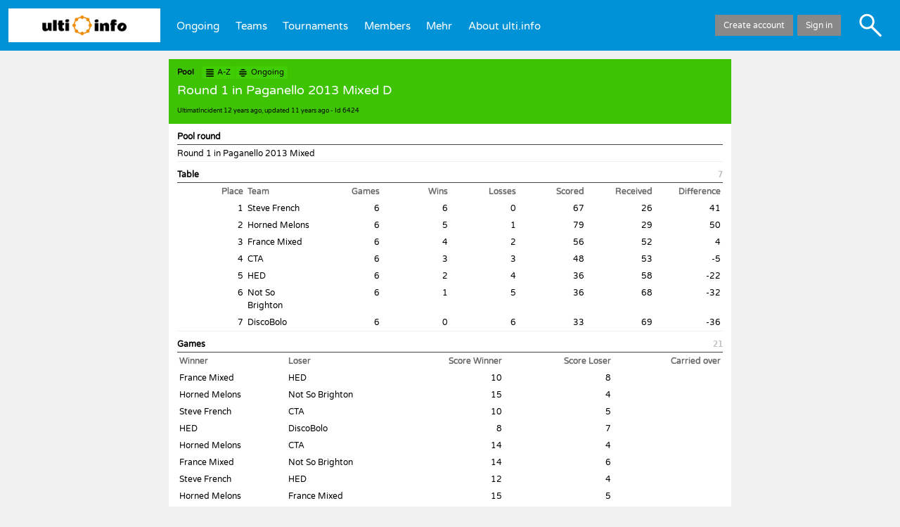

--- FILE ---
content_type: text/html; charset=UTF-8
request_url: https://ulti.info/6424
body_size: 85003
content:
<!DOCTYPE html>
<!-- This site is powered by Topincs. Please visit www.topincs.com for more information! -->
<html lang="en">
	<head>
		<meta charset="utf-8">
		<title>Round 1 in Paganello 2013 Mixed D - ulti.info</title>
		<base href="https://ulti.info/">
		<link rel="stylesheet" type="text/css" href="10.1.0build458/css/topic.css">
		<link rel="icon" href="*/favicon.ico" type="image/x-icon">
		<link rel="apple-touch-icon-precomposed" href="*/favicon152.png">
		<meta name="msapplication-TileImage" content="*/favicon144.png">
		<link rel="alternate" hreflang="en" href="6424?lang=en">
		<link rel="alternate" hreflang="de" href="6424?lang=de">
		<link rel="alternate" hreflang="x-default" href="6424">
		<meta property="og:title" content="Round 1 in Paganello 2013 Mixed D">
		<meta property="og:type" content="website">
		<meta property="og:site_name" content="ulti.info">
		<meta property="og:url" content="https://ulti.info/6424">
		<meta property="og:locale" content="en_US">
		<meta property="og:locale:alternate" content="de_DE">
		<link id="app-manifest" rel="manifest" crossorigin="use-credentials">
		<meta name="viewport" content="width=device-width, initial-scale=1.0, user-scalable=no" />
		<meta name="msapplication-TileColor" content="#ffffff">
		<style id="custom_css" nonce="FQdvhlftdvCcmoTuZSr5">
			@font-face {
				font-family: "Varela Round";
				font-style: normal;
				font-weight: 400;
				src: url(https://fonts.gstatic.com/s/varelaround/v13/w8gdH283Tvk__Lua32TysjIfpcuPP9g.woff2) format("woff2");
				unicode-range: U590-5FF, U20AA, U25CC, UFB1D-FB4F;
			}
			@font-face {
				font-family: "Varela Round";
				font-style: normal;
				font-weight: 400;
				src: url(https://fonts.gstatic.com/s/varelaround/v13/w8gdH283Tvk__Lua32TysjIfqMuPP9g.woff2) format("woff2");
				unicode-range: U102-103, U110-111, U128-129, U168-169, U1A -1A 1, U1AF-1B 0, U1EA -1EF 9, U20AB;
			}
			@font-face {
				font-family: "Varela Round";
				font-style: normal;
				font-weight: 400;
				src: url(https://fonts.gstatic.com/s/varelaround/v13/w8gdH283Tvk__Lua32TysjIfqcuPP9g.woff2) format("woff2");
				unicode-range: U100-24F, U259, U1E -1EFF, U2020, U20A -20AB, U20AD-20CF, U2113, U2C 58C 7F, UA720-A7FF;
			}
			@font-face {
				font-family: "Varela Round";
				font-style: normal;
				font-weight: 400;
				src: url(https://fonts.gstatic.com/s/varelaround/v13/w8gdH283Tvk__Lua32TysjIfp8uP.woff2) format("woff2");
				unicode-range: U0-0FF, U131, U152-153, U2BB-2BC, U2C 6, U2DA, U2DC, U2000-206F, U2074, U20AC, U2122, U2191, U2193, U2212, U2215, UFEFF, UFFFD;
			}
			body {
				background-color: #f0f0f0;
			}
			#header {
				border-color: #f0f0f0;
			}
			#form, .service-form .explanation {
				border-color: #f0f0f0 !important;
			}
			.mouse .m-text {
				transition: color 0.2s ease-out;
			}
			.mouse .m-text * {
				transition: color 0.2s ease-out, fill 0.2s ease-out;
			}
			.mouse .m-text:hover, .mouse .m-text.hover {
				color: #ee8d09 !important;
				text-decoration: underline !important;
				cursor: pointer !important;
			}
			.mouse .m-text:hover *, .mouse .m-text.hover * {
				color: #ee8d09 !important;
				text-decoration: underline !important;
				fill: #ee8d09 !important;
			}
			.mouse .m-some-text > .m-some-text {
				transition: color 0.2s ease-out;
			}
			.mouse .m-some-text:hover, .mouse .m-some-text.hover {
				cursor: pointer !important;
			}
			.mouse .m-some-text:hover .m-some-text, .mouse .m-some-text.hover .m-some-text {
				color: #ee8d09 !important;
				text-decoration: underline !important;
			}
			.mouse .m-icon {
				transition: color 0.2s ease-out;
			}
			.mouse .m-icon > svg {
				transition: fill 0.2s ease-out;
			}
			.mouse .m-icon > .fg {
				transition: background-color 0.2s ease-out;
			}
			.mouse .m-icon:hover, .mouse .m-icon.hover {
				color: #ee8d09 !important;
				cursor: pointer !important;
				text-decoration: none !important;
				fill: #ee8d09 !important;
			}
			.mouse .m-icon:hover > svg, .mouse .m-icon.hover > svg {
				fill: #ee8d09 !important;
			}
			.mouse .m-icon:hover > .fg, .mouse .m-icon.hover > .fg {
				background-color: #ee8d09 !important;
			}
			.mouse div-fold:not([df-ignore]) > *:nth-child(1):hover:before {
				border-top-color: #ee8d09;
			}
			.mouse .m-area:hover, .mouse .m-area.hover {
				background-color: ligthen(#0092d7, 20%) !important;
				cursor: pointer !important;
			}
			.mouse .m-area:hover *, .mouse .m-area.hover * {
				background-color: ligthen(#0092d7, 20%) !important;
				transition: background-color 0.2s ease-out;
			}
			.mouse .m-area-text {
				transition: background-color 0.2s ease-out, color 0.2s ease-out;
			}
			.mouse .m-area-text * {
				transition: color 0.2s ease-out, fill 0.2s ease-out;
			}
			.mouse .m-area-text:hover, .mouse .m-area-text.hover {
				background-color: ligthen(#0092d7, 20%) !important;
				color: white !important;
				cursor: pointer !important;
			}
			.mouse .m-area-text:hover *, .mouse .m-area-text.hover * {
				color: white !important;
				fill: white !important;
			}
			h1, #heading .fred, h1.max {
				background-color: #3ec303 !important;
				color: white !important;
			}
			h1 a.como, #heading .fred a.como, h1.max a.como {
				background-color: #41cd03 !important;
			}
			h1 span.bot, #heading .fred span.bot, h1.max span.bot {
				color: black;
			}
			h1 span.bot span, #heading .fred span.bot span, h1.max span.bot span {
				color: black;
			}
			h1 span.visavis {
				color: white;
			}
			h1 span.visavis * {
				color: white;
			}
			#heading .fred .type {
				color: black !important;
			}
			.mouse .multi h1.max:hover {
				background-color: #36aa03 !important;
			}
			.como span.svg {
				top: 2px;
			}
			.tiny .como span.svg {
				top: 3px;
			}
			.tiny .fred .como {
				position: relative;
				top: -3px;
			}
			table.top10 {
				table-layout: auto;
			}
			#register, #footer {
				display: none !important;
			}
			.g0 #register, .g0 #footer {
				display: block !important;
			}
			.g0 .max .bot {
				display: none !important;
			}
			.tt16594 .type-menu .create, .tt16595 .type-menu .create {
				display: none;
			}
			#topic.g0 .t16600 {
				display: none !important;
			}
			* {
				font-family: "Varela Round", sans-serif;
			}
			.v-type {
				font-family: "Varela Round", sans-serif !important;
			}
			div.box {
				display: flex;
			}
			div.box > div {
				width: 33.3%;
				padding-right: 1em;
			}
			div.box > div > .statement {
				border-bottom: none;
			}
			div.box > div:last-child {
				padding-right: 0;
			}
			.mm-horizontal.active #main-menu a {
				color: white;
			}
			#header #home-a {
				height: 3em;
				padding-top: 0.5em;
				padding-bottom: 0.5em;
			}
			#header #home-a span.img {
				background-image: url("*/logo.png");
				background-repeat: no-repeat;
				background-size: contain;
				background-position: center center;
				height: 100%;
				display: block;
			}
			.mouse #header #home-a:hover {
				background-color: #d7f2ff;
			}
			#header .links.john {
				background-color: #002d43;
			}
			.tiny #header {
				border-bottom: solid 0.25em #f0f0f0;
			}
			.tiny #header #home-a {
				width: auto;
			}
			.tiny #header #home-a img {
				width: auto;
				height: 100%;
				top: 0;
			}
			.tiny #header #home-a .mm-icon {
				top: 0.8em !important;
			}
			span.ui {
				color: black !important;
				font-weight: bold;
			}
			.g0 #generic-menu {
				display: none;
			}
			tr.do, tr.game, tr.roster {
				font-size: 0.85em;
			}
			div.do {
				position: relative;
			}
			div.do a {
				color: #666;
				margin-right: 1em;
			}
			div.do a.inactive {
				color: #aaa !important;
			}
			div.do a.inactive:hover {
				color: #aaa !important;
				text-decoration: none !important;
			}
			div.do .action {
				display: inline-block;
				position: absolute;
				right: 0;
				visibility: hidden;
			}
			div.do .action .user-result {
				color: #888;
			}
			.small #topic-mini .mini .mary, .tiny #topic-mini .mini .mary {
				color: #123c00;
			}
			* {
				color: black;
			}
			.tl > a, .tl > a > .label > *:not(meta-data), .instance {
				color: #0092d7;
				text-decoration: none;
			}
			.service #content a.m-text, .wikimarkupviewer a.m-text {
				text-decoration: none;
			}
			.service:not(.schema) #content a.m-text, .wikimarkupviewer a.m-text {
				color: #0092d7;
			}
			#menu, #menu > .lane > .level {
				background-color: #123c00;
			}
			.mini > .mary {
				color: #123c00;
			}
			.button.shiny {
				background-color: #a7037e;
			}
			h3 span.info {
				float: right;
				font-weight: normal;
			}
			h3 span.info .date {
				font-weight: bold;
				margin-left: 0.5em;
			}
			tr.game > td span, .pogame span {
				display: inline-block;
			}
			tr.game > td span.type, .pogame span.type {
				width: 10em;
			}
			tr.game > td span.winloss, .pogame span.winloss {
				width: 2em;
			}
			tr.game > td span.team, .pogame span.team {
				width: 20em;
			}
			span.score {
				width: 5em;
				text-align: right;
			}
			span.score span.sw, span.score span.sl {
				display: inline-block;
				width: 1.25em;
			}
			span.score span.ss {
				margin: 0 0.25em;
			}
			td.trend {
				width: 1.5em;
			}
			span.trend.up {
				color: #3ec303;
			}
			span.trend.down {
				color: #d50328;
			}
			#info-cancel {
				background-color: #888;
			}
			#info-join {
				font-size: 1.25em;
				line-height: 1.75em;
			}
			#iv-menu, #iv-cm {
			}
			#content, h1, #heading h1.fred, .service #body, .service h1, .small body, .tiny body, .topics, #topic #comments {
			}
			#header {
				background-color: #0092d7;
			}
			.tiny div.action {
				display: block;
				position: static;
			}
			.tiny .game .type {
				display: block;
			}
			.tiny .tom.wide td {
				display: inline-block;
			}
			.tiny .tom .city {
				width: 60%;
			}
			.tiny .tom .tourney, .tiny .tom .date {
				width: 40%;
			}
			.tiny .tom .team {
				width: 85%;
			}
			.tiny .tom .place {
				width: 15%;
			}
			.tiny .tom .trend {
				display: none;
			}
			.tiny .tom tr.do td {
				width: 100%;
			}
			.tiny .tom tr.game {
				border-bottom: solid 1px #e0e0e0;
			}
			.tiny .tom tr.game > td {
				width: 100%;
			}
			.tiny .tom tr.game .team {
				display: inline-block;
				width: 70%;
			}
			.tiny .tom tr.game .winloss {
				display: inline-block;
				width: 10%;
			}
			.tiny .tom tr.game .score {
				display: inline-block;
				width: 20%;
			}
			.sotg {
				margin-left: 0.5em;
				padding: 0 0.5em;
				background-color: gold;
				font-weight: bold;
				color: black;
				border-radius: 0.5em;
			}
			.score.toplay > span {
				color: #e0e0e0 !important;
			}
			.flag {
				width: 16px;
				height: 11px;
				display: inline-block;
				margin-right: 0.5em;
				background: url("=/20480") no-repeat;
			}
			.flag.flag-ad {
				background-position: -16px 0;
			}
			.flag.flag-ae {
				background-position: -32px 0;
			}
			.flag.flag-af {
				background-position: -48px 0;
			}
			.flag.flag-ag {
				background-position: -64px 0;
			}
			.flag.flag-ai {
				background-position: -80px 0;
			}
			.flag.flag-al {
				background-position: -96px 0;
			}
			.flag.flag-am {
				background-position: -112px 0;
			}
			.flag.flag-an {
				background-position: -128px 0;
			}
			.flag.flag-ao {
				background-position: -144px 0;
			}
			.flag.flag-ar {
				background-position: -160px 0;
			}
			.flag.flag-as {
				background-position: -176px 0;
			}
			.flag.flag-at {
				background-position: -192px 0;
			}
			.flag.flag-au {
				background-position: -208px 0;
			}
			.flag.flag-aw {
				background-position: -224px 0;
			}
			.flag.flag-az {
				background-position: -240px 0;
			}
			.flag.flag-ba {
				background-position: 0 -11px;
			}
			.flag.flag-bb {
				background-position: -16px -11px;
			}
			.flag.flag-bd {
				background-position: -32px -11px;
			}
			.flag.flag-be {
				background-position: -48px -11px;
			}
			.flag.flag-bf {
				background-position: -64px -11px;
			}
			.flag.flag-bg {
				background-position: -80px -11px;
			}
			.flag.flag-bh {
				background-position: -96px -11px;
			}
			.flag.flag-bi {
				background-position: -112px -11px;
			}
			.flag.flag-bj {
				background-position: -128px -11px;
			}
			.flag.flag-bm {
				background-position: -144px -11px;
			}
			.flag.flag-bn {
				background-position: -160px -11px;
			}
			.flag.flag-bo {
				background-position: -176px -11px;
			}
			.flag.flag-br {
				background-position: -192px -11px;
			}
			.flag.flag-bs {
				background-position: -208px -11px;
			}
			.flag.flag-bt {
				background-position: -224px -11px;
			}
			.flag.flag-bv {
				background-position: -240px -11px;
			}
			.flag.flag-bw {
				background-position: 0 -22px;
			}
			.flag.flag-by {
				background-position: -16px -22px;
			}
			.flag.flag-bz {
				background-position: -32px -22px;
			}
			.flag.flag-ca {
				background-position: -48px -22px;
			}
			.flag.flag-catalonia {
				background-position: -64px -22px;
			}
			.flag.flag-cd {
				background-position: -80px -22px;
			}
			.flag.flag-cf {
				background-position: -96px -22px;
			}
			.flag.flag-cg {
				background-position: -112px -22px;
			}
			.flag.flag-ch {
				background-position: -128px -22px;
			}
			.flag.flag-ci {
				background-position: -144px -22px;
			}
			.flag.flag-ck {
				background-position: -160px -22px;
			}
			.flag.flag-cl {
				background-position: -176px -22px;
			}
			.flag.flag-cm {
				background-position: -192px -22px;
			}
			.flag.flag-cn {
				background-position: -208px -22px;
			}
			.flag.flag-co {
				background-position: -224px -22px;
			}
			.flag.flag-cr {
				background-position: -240px -22px;
			}
			.flag.flag-cu {
				background-position: 0 -33px;
			}
			.flag.flag-cv {
				background-position: -16px -33px;
			}
			.flag.flag-cw {
				background-position: -32px -33px;
			}
			.flag.flag-cy {
				background-position: -48px -33px;
			}
			.flag.flag-cz {
				background-position: -64px -33px;
			}
			.flag.flag-de {
				background-position: -80px -33px;
			}
			.flag.flag-dj {
				background-position: -96px -33px;
			}
			.flag.flag-dk {
				background-position: -112px -33px;
			}
			.flag.flag-dm {
				background-position: -128px -33px;
			}
			.flag.flag-do {
				background-position: -144px -33px;
			}
			.flag.flag-dz {
				background-position: -160px -33px;
			}
			.flag.flag-ec {
				background-position: -176px -33px;
			}
			.flag.flag-ee {
				background-position: -192px -33px;
			}
			.flag.flag-eg {
				background-position: -208px -33px;
			}
			.flag.flag-eh {
				background-position: -224px -33px;
			}
			.flag.flag-england {
				background-position: -240px -33px;
			}
			.flag.flag-er {
				background-position: 0 -44px;
			}
			.flag.flag-es {
				background-position: -16px -44px;
			}
			.flag.flag-et {
				background-position: -32px -44px;
			}
			.flag.flag-eu {
				background-position: -48px -44px;
			}
			.flag.flag-fi {
				background-position: -64px -44px;
			}
			.flag.flag-fj {
				background-position: -80px -44px;
			}
			.flag.flag-fk {
				background-position: -96px -44px;
			}
			.flag.flag-fm {
				background-position: -112px -44px;
			}
			.flag.flag-fo {
				background-position: -128px -44px;
			}
			.flag.flag-fr {
				background-position: -144px -44px;
			}
			.flag.flag-ga {
				background-position: -160px -44px;
			}
			.flag.flag-gb {
				background-position: -176px -44px;
			}
			.flag.flag-gd {
				background-position: -192px -44px;
			}
			.flag.flag-ge {
				background-position: -208px -44px;
			}
			.flag.flag-gf {
				background-position: -224px -44px;
			}
			.flag.flag-gg {
				background-position: -240px -44px;
			}
			.flag.flag-gh {
				background-position: 0 -55px;
			}
			.flag.flag-gi {
				background-position: -16px -55px;
			}
			.flag.flag-gl {
				background-position: -32px -55px;
			}
			.flag.flag-gm {
				background-position: -48px -55px;
			}
			.flag.flag-gn {
				background-position: -64px -55px;
			}
			.flag.flag-gp {
				background-position: -80px -55px;
			}
			.flag.flag-gq {
				background-position: -96px -55px;
			}
			.flag.flag-gr {
				background-position: -112px -55px;
			}
			.flag.flag-gs {
				background-position: -128px -55px;
			}
			.flag.flag-gt {
				background-position: -144px -55px;
			}
			.flag.flag-gu {
				background-position: -160px -55px;
			}
			.flag.flag-gw {
				background-position: -176px -55px;
			}
			.flag.flag-gy {
				background-position: -192px -55px;
			}
			.flag.flag-hk {
				background-position: -208px -55px;
			}
			.flag.flag-hm {
				background-position: -224px -55px;
			}
			.flag.flag-hn {
				background-position: -240px -55px;
			}
			.flag.flag-hr {
				background-position: 0 -66px;
			}
			.flag.flag-ht {
				background-position: -16px -66px;
			}
			.flag.flag-hu {
				background-position: -32px -66px;
			}
			.flag.flag-ic {
				background-position: -48px -66px;
			}
			.flag.flag-id {
				background-position: -64px -66px;
			}
			.flag.flag-ie {
				background-position: -80px -66px;
			}
			.flag.flag-il {
				background-position: -96px -66px;
			}
			.flag.flag-im {
				background-position: -112px -66px;
			}
			.flag.flag-in {
				background-position: -128px -66px;
			}
			.flag.flag-io {
				background-position: -144px -66px;
			}
			.flag.flag-iq {
				background-position: -160px -66px;
			}
			.flag.flag-ir {
				background-position: -176px -66px;
			}
			.flag.flag-is {
				background-position: -192px -66px;
			}
			.flag.flag-it {
				background-position: -208px -66px;
			}
			.flag.flag-je {
				background-position: -224px -66px;
			}
			.flag.flag-jm {
				background-position: -240px -66px;
			}
			.flag.flag-jo {
				background-position: 0 -77px;
			}
			.flag.flag-jp {
				background-position: -16px -77px;
			}
			.flag.flag-ke {
				background-position: -32px -77px;
			}
			.flag.flag-kg {
				background-position: -48px -77px;
			}
			.flag.flag-kh {
				background-position: -64px -77px;
			}
			.flag.flag-ki {
				background-position: -80px -77px;
			}
			.flag.flag-km {
				background-position: -96px -77px;
			}
			.flag.flag-kn {
				background-position: -112px -77px;
			}
			.flag.flag-kp {
				background-position: -128px -77px;
			}
			.flag.flag-kr {
				background-position: -144px -77px;
			}
			.flag.flag-kurdistan {
				background-position: -160px -77px;
			}
			.flag.flag-kw {
				background-position: -176px -77px;
			}
			.flag.flag-ky {
				background-position: -192px -77px;
			}
			.flag.flag-kz {
				background-position: -208px -77px;
			}
			.flag.flag-la {
				background-position: -224px -77px;
			}
			.flag.flag-lb {
				background-position: -240px -77px;
			}
			.flag.flag-lc {
				background-position: 0 -88px;
			}
			.flag.flag-li {
				background-position: -16px -88px;
			}
			.flag.flag-lk {
				background-position: -32px -88px;
			}
			.flag.flag-lr {
				background-position: -48px -88px;
			}
			.flag.flag-ls {
				background-position: -64px -88px;
			}
			.flag.flag-lt {
				background-position: -80px -88px;
			}
			.flag.flag-lu {
				background-position: -96px -88px;
			}
			.flag.flag-lv {
				background-position: -112px -88px;
			}
			.flag.flag-ly {
				background-position: -128px -88px;
			}
			.flag.flag-ma {
				background-position: -144px -88px;
			}
			.flag.flag-mc {
				background-position: -160px -88px;
			}
			.flag.flag-md {
				background-position: -176px -88px;
			}
			.flag.flag-me {
				background-position: -192px -88px;
			}
			.flag.flag-mg {
				background-position: -208px -88px;
			}
			.flag.flag-mh {
				background-position: -224px -88px;
			}
			.flag.flag-mk {
				background-position: -240px -88px;
			}
			.flag.flag-ml {
				background-position: 0 -99px;
			}
			.flag.flag-mm {
				background-position: -16px -99px;
			}
			.flag.flag-mn {
				background-position: -32px -99px;
			}
			.flag.flag-mo {
				background-position: -48px -99px;
			}
			.flag.flag-mp {
				background-position: -64px -99px;
			}
			.flag.flag-mq {
				background-position: -80px -99px;
			}
			.flag.flag-mr {
				background-position: -96px -99px;
			}
			.flag.flag-ms {
				background-position: -112px -99px;
			}
			.flag.flag-mt {
				background-position: -128px -99px;
			}
			.flag.flag-mu {
				background-position: -144px -99px;
			}
			.flag.flag-mv {
				background-position: -160px -99px;
			}
			.flag.flag-mw {
				background-position: -176px -99px;
			}
			.flag.flag-mx {
				background-position: -192px -99px;
			}
			.flag.flag-my {
				background-position: -208px -99px;
			}
			.flag.flag-mz {
				background-position: -224px -99px;
			}
			.flag.flag-na {
				background-position: -240px -99px;
			}
			.flag.flag-nc {
				background-position: 0 -110px;
			}
			.flag.flag-ne {
				background-position: -16px -110px;
			}
			.flag.flag-nf {
				background-position: -32px -110px;
			}
			.flag.flag-ng {
				background-position: -48px -110px;
			}
			.flag.flag-ni {
				background-position: -64px -110px;
			}
			.flag.flag-nl {
				background-position: -80px -110px;
			}
			.flag.flag-no {
				background-position: -96px -110px;
			}
			.flag.flag-np {
				background-position: -112px -110px;
			}
			.flag.flag-nr {
				background-position: -128px -110px;
			}
			.flag.flag-nu {
				background-position: -144px -110px;
			}
			.flag.flag-nz {
				background-position: -160px -110px;
			}
			.flag.flag-om {
				background-position: -176px -110px;
			}
			.flag.flag-pa {
				background-position: -192px -110px;
			}
			.flag.flag-pe {
				background-position: -208px -110px;
			}
			.flag.flag-pf {
				background-position: -224px -110px;
			}
			.flag.flag-pg {
				background-position: -240px -110px;
			}
			.flag.flag-ph {
				background-position: 0 -121px;
			}
			.flag.flag-pk {
				background-position: -16px -121px;
			}
			.flag.flag-pl {
				background-position: -32px -121px;
			}
			.flag.flag-pm {
				background-position: -48px -121px;
			}
			.flag.flag-pn {
				background-position: -64px -121px;
			}
			.flag.flag-pr {
				background-position: -80px -121px;
			}
			.flag.flag-ps {
				background-position: -96px -121px;
			}
			.flag.flag-pt {
				background-position: -112px -121px;
			}
			.flag.flag-pw {
				background-position: -128px -121px;
			}
			.flag.flag-py {
				background-position: -144px -121px;
			}
			.flag.flag-qa {
				background-position: -160px -121px;
			}
			.flag.flag-re {
				background-position: -176px -121px;
			}
			.flag.flag-ro {
				background-position: -192px -121px;
			}
			.flag.flag-rs {
				background-position: -208px -121px;
			}
			.flag.flag-ru {
				background-position: -224px -121px;
			}
			.flag.flag-rw {
				background-position: -240px -121px;
			}
			.flag.flag-sa {
				background-position: 0 -132px;
			}
			.flag.flag-sb {
				background-position: -16px -132px;
			}
			.flag.flag-sc {
				background-position: -32px -132px;
			}
			.flag.flag-scotland {
				background-position: -48px -132px;
			}
			.flag.flag-sd {
				background-position: -64px -132px;
			}
			.flag.flag-se {
				background-position: -80px -132px;
			}
			.flag.flag-sg {
				background-position: -96px -132px;
			}
			.flag.flag-sh {
				background-position: -112px -132px;
			}
			.flag.flag-si {
				background-position: -128px -132px;
			}
			.flag.flag-sk {
				background-position: -144px -132px;
			}
			.flag.flag-sl {
				background-position: -160px -132px;
			}
			.flag.flag-sm {
				background-position: -176px -132px;
			}
			.flag.flag-sn {
				background-position: -192px -132px;
			}
			.flag.flag-so {
				background-position: -208px -132px;
			}
			.flag.flag-somaliland {
				background-position: -224px -132px;
			}
			.flag.flag-sr {
				background-position: -240px -132px;
			}
			.flag.flag-ss {
				background-position: 0 -143px;
			}
			.flag.flag-st {
				background-position: -16px -143px;
			}
			.flag.flag-sv {
				background-position: -32px -143px;
			}
			.flag.flag-sx {
				background-position: -48px -143px;
			}
			.flag.flag-sy {
				background-position: -64px -143px;
			}
			.flag.flag-sz {
				background-position: -80px -143px;
			}
			.flag.flag-tc {
				background-position: -96px -143px;
			}
			.flag.flag-td {
				background-position: -112px -143px;
			}
			.flag.flag-tf {
				background-position: -128px -143px;
			}
			.flag.flag-tg {
				background-position: -144px -143px;
			}
			.flag.flag-th {
				background-position: -160px -143px;
			}
			.flag.flag-tj {
				background-position: -176px -143px;
			}
			.flag.flag-tk {
				background-position: -192px -143px;
			}
			.flag.flag-tl {
				background-position: -208px -143px;
			}
			.flag.flag-tm {
				background-position: -224px -143px;
			}
			.flag.flag-tn {
				background-position: -240px -143px;
			}
			.flag.flag-to {
				background-position: 0 -154px;
			}
			.flag.flag-tr {
				background-position: -16px -154px;
			}
			.flag.flag-tt {
				background-position: -32px -154px;
			}
			.flag.flag-tv {
				background-position: -48px -154px;
			}
			.flag.flag-tw {
				background-position: -64px -154px;
			}
			.flag.flag-tz {
				background-position: -80px -154px;
			}
			.flag.flag-ua {
				background-position: -96px -154px;
			}
			.flag.flag-ug {
				background-position: -112px -154px;
			}
			.flag.flag-um {
				background-position: -128px -154px;
			}
			.flag.flag-us {
				background-position: -144px -154px;
			}
			.flag.flag-uy {
				background-position: -160px -154px;
			}
			.flag.flag-uz {
				background-position: -176px -154px;
			}
			.flag.flag-va {
				background-position: -192px -154px;
			}
			.flag.flag-vc {
				background-position: -208px -154px;
			}
			.flag.flag-ve {
				background-position: -224px -154px;
			}
			.flag.flag-vg {
				background-position: -240px -154px;
			}
			.flag.flag-vi {
				background-position: 0 -165px;
			}
			.flag.flag-vn {
				background-position: -16px -165px;
			}
			.flag.flag-vu {
				background-position: -32px -165px;
			}
			.flag.flag-wales {
				background-position: -48px -165px;
			}
			.flag.flag-wf {
				background-position: -64px -165px;
			}
			.flag.flag-ws {
				background-position: -80px -165px;
			}
			.flag.flag-ye {
				background-position: -96px -165px;
			}
			.flag.flag-yt {
				background-position: -112px -165px;
			}
			.flag.flag-za {
				background-position: -128px -165px;
			}
			.flag.flag-zanzibar {
				background-position: -144px -165px;
			}
			.flag.flag-zm {
				background-position: -160px -165px;
			}
			.flag.flag-zw {
				background-position: -176px -165px;
			}
		</style>
	</head>
	<body id="topic" class="tt1048 g0">
		<script nonce="FQdvhlftdvCcmoTuZSr5">(function () { 'use strict';  (()=>{'use strict';if(!window.customElements)return;const a=window.HTMLElement,b=window.customElements.define,c=window.customElements.get,d=new Map,e=new Map;let f=!1,g=!1;window.HTMLElement=function(){if(!f){const a=d.get(this.constructor),b=c.call(window.customElements,a);g=!0;const e=new b;return e}f=!1;},window.HTMLElement.prototype=a.prototype;Object.defineProperty(window,'customElements',{value:window.customElements,configurable:!0,writable:!0}),Object.defineProperty(window.customElements,'define',{value:(c,h)=>{const i=h.prototype,j=class extends a{constructor(){super(),Object.setPrototypeOf(this,i),g||(f=!0,h.call(this)),g=!1;}},k=j.prototype;j.observedAttributes=h.observedAttributes,k.connectedCallback=i.connectedCallback,k.disconnectedCallback=i.disconnectedCallback,k.attributeChangedCallback=i.attributeChangedCallback,k.adoptedCallback=i.adoptedCallback,d.set(h,c),e.set(c,h),b.call(window.customElements,c,j);},configurable:!0,writable:!0}),Object.defineProperty(window.customElements,'get',{value:(a)=>e.get(a),configurable:!0,writable:!0});})();  /** @license Copyright (c) 2017 The Polymer Project Authors. All rights reserved. This code may only be used under the BSD style license found at http://polymer.github.io/LICENSE.txt The complete set of authors may be found at http://polymer.github.io/AUTHORS.txt The complete set of contributors may be found at http://polymer.github.io/CONTRIBUTORS.txt Code distributed by Google as part of the polymer project is also subject to an additional IP rights grant found at http://polymer.github.io/PATENTS.txt */  }());</script>
		<div id="header" class="mm-horizontal">
			<div class="home"><a id="home-a" href=""><span class="img"></span><span class="mm-icon svg"><svg xmlns="http://www.w3.org/2000/svg" viewBox="0 0 64 64"><path d="m 0,0 0,12.487804 64,0 L 64,0 0,0 Z m 0,24.975609 0,12.487805 64,0 0,-12.487805 -64,0 z m 0,24.97561 0,12.487805 64,0 0,-12.487805 -64,0 z" /></svg></span></a></div>
			<div-menu id="main-menu" horizontal><a href="home">Ongoing</a><a href=".index?tt=873">Teams</a><a href=".index?tt=845">Tournaments</a><a href=".index?tt=16585">Members</a><a id="o-m38128">Mehr</a><div-menu id="m38128"><a>Mehr</a><a href="compareteams">Team comparison</a><a href="getintouch">Get in touch with us</a><a href=".form?tt=id:25907">Share result</a><a id="o-m21590">Top 10</a><div-menu id="m21590"><a>Top 10</a><a href="top10/internationaltournaments">International Tournaments</a><a href="top10/biggesttournaments">Biggest Tournaments</a><a href="top10/activeplayers">Active Players</a><a href="top10/veterans">Veterans</a></div-menu></div-menu><a href="mission">About ulti.info</a></div-menu>
			<div class="links">
				<a id="loginout" href=".login">Sign in</a>
				<a id="register" href="join">Create account</a>
			</div>
			<div class="icons"><a class="icon search svg m-icon" title="Search&#013;Alt+Shift+S" tabindex="0"><svg xmlns="http://www.w3.org/2000/svg" viewBox="0 0 64 64"><path d="m 23.111208,3.2347792 c -1.947987,0 -3.230193,0.1647297 -4.886584,0.6250058 -1.918286,0.5330516 -3.71372,1.3266167 -5.222967,2.308932 -5.5758759,3.6291459 -8.8912002,9.695556 -8.8933751,16.270025 -0.00149,5.235648 1.9607976,10.042126 5.6071247,13.732191 3.6370854,3.680706 8.2545054,5.617074 13.3958014,5.617074 3.541124,0 6.993557,-0.964395 9.791075,-2.734889 0.387703,-0.245377 0.748731,-0.432083 0.802153,-0.414015 0.05343,0.0181 4.906204,4.849698 10.784318,10.736543 6.96548,6.975835 10.850198,10.799279 11.156527,10.977387 0.258511,0.150309 0.659679,0.311394 0.891727,0.358286 1.780929,0.359889 3.475169,-1.176685 3.347954,-3.037445 -0.08077,-1.181598 0.03198,-1.050034 -6.857137,-7.95189 -3.475983,-3.4824 -8.291636,-8.311154 -10.702707,-10.730569 l -4.384982,-4.398918 0.481692,-0.660833 C 43.426163,27.066045 43.343241,17.69681 38.214823,10.782607 37.463513,9.7696792 35.60258,7.8878166 34.643937,7.1699199 31.046227,4.4757324 27.41296,3.2347792 23.111208,3.2347792 Z m 0,5.3244814 c 2.904181,0 5.227685,0.7122169 7.665265,2.3487454 4.836315,3.24699 7.110317,9.275454 5.674799,15.045893 -1.346504,5.412633 -5.698138,9.457869 -11.15454,10.366316 -1.016709,0.169278 -3.457327,0.164528 -4.458631,-0.0079 -3.796288,-0.65399 -7.073708,-2.829275 -9.239719,-6.134623 -0.87067,-1.328675 -1.42803,-2.619046 -1.8272407,-4.223779 C 8.3356257,20.18348 10.609626,14.155011 15.445943,10.908026 17.883521,9.2714929 20.207025,8.5592811 23.111208,8.5592811 Z" /></svg></a></div>
		</div>
		<div id="body" class="hidden">
			<div id="heading" class="topic">
				<div class="fred">
					<span class="top">
						<span class="type">Pool</span>
						<span class="type-menu">
							<a class="como az" href=".index?tt=1048">
								<svg xmlns="http://www.w3.org/2000/svg" viewBox="0 0 64 64"><use xlink:href="10.1.0build458/images/icons.svg#index" /></svg>
								<span class="text">A-Z</span>
							</a>
							<a class="como ongoing" href=".index?tt=1048&&&e=1048-md--50-">
								<svg xmlns="http://www.w3.org/2000/svg" viewBox="0 0 64 64"><use xlink:href="10.1.0build458/images/icons.svg#ongoing" /></svg>
								<span class="text">Ongoing</span>
							</a>
						</span>
					</span>
					<h1 class="mid">Round 1 in Paganello 2013 Mixed D</h1>
					<span class="bot"><meta-data c-user="UltimatIncident" c-ts="2014-02-21 00:13:31" m-user="UltimatIncident" m-ts="2014-04-03 15:34:08" t-id="6424"></meta-data></span>
				</div>
			</div>
			<div id="content" class="topic">
				<table>
					<tr>
						<td id="data" class="only-data">
							<div class="paragraph t1050-1048">
								<h3 class="headline">Pool round</h3>
								<div id="a21799" class="statement">
									Round 1 in Paganello 2013 Mixed
									<div class="details"><meta-data c-user="UltimatIncident" c-ts="2014-02-21 00:13:31" m-user="UltimatIncident" m-ts="2014-02-21 00:13:31"></meta-data></div>
								</div>
							</div>
							<div class="paragraph t9707-1048">
								<h3 class="headline">Table<span class="visavis"><span class="count">7</span></span></h3>
								<div id="a52639" class="statement row">
									<table class="tdrow" >
										<thead>
											<tr>
												<th skey="9684" class="t9684 right">Place</th>
												<th skey="9712-9699" class="t9712-9699 left">Team</th>
												<th skey="9687" class="t9687 right">Games</th>
												<th skey="9689" class="t9689 right">Wins</th>
												<th skey="9691" class="t9691 right">Losses</th>
												<th skey="9693" class="t9693 right">Scored</th>
												<th skey="9695" class="t9695 right">Received</th>
												<th skey="9697" class="t9697 right">Difference</th>
											</tr>
										</thead>
										<tbody class="odd">
											<tr>
												<td skey="9684" class="t9684 right">
													<span-value datatype="http://www.w3.org/2001/XMLSchema#positiveInteger" nolinks="nolinks">1</span-value>
												</td>
												<td skey="9712-9699" class="t9712-9699 left">
													Steve French
												</td>
												<td skey="9687" class="t9687 right">
													<span-value datatype="http://www.w3.org/2001/XMLSchema#nonNegativeInteger" nolinks="nolinks">6</span-value>
												</td>
												<td skey="9689" class="t9689 right">
													<span-value datatype="http://www.w3.org/2001/XMLSchema#nonNegativeInteger" nolinks="nolinks">6</span-value>
												</td>
												<td skey="9691" class="t9691 right">
													<span-value datatype="http://www.w3.org/2001/XMLSchema#nonNegativeInteger" nolinks="nolinks">0</span-value>
												</td>
												<td skey="9693" class="t9693 right">
													<span-value datatype="http://www.w3.org/2001/XMLSchema#nonNegativeInteger" nolinks="nolinks">67</span-value>
												</td>
												<td skey="9695" class="t9695 right">
													<span-value datatype="http://www.w3.org/2001/XMLSchema#nonNegativeInteger" nolinks="nolinks">26</span-value>
												</td>
												<td skey="9697" class="t9697 right">
													<span-value datatype="http://www.w3.org/2001/XMLSchema#integer" nolinks="nolinks">41</span-value>
												</td>
											</tr>
										</tbody>
									</table>
									<div class="details"><meta-data c-user="UltimatIncident" c-ts="2014-04-03 15:34:01" m-user="UltimatIncident" m-ts="2014-04-03 15:34:01"></meta-data></div>
								</div>
								<div id="a52645" class="statement row">
									<table class="tdrow" >
										<tbody class="even">
											<tr>
												<td skey="9684" class="t9684 right">
													<span-value datatype="http://www.w3.org/2001/XMLSchema#positiveInteger" nolinks="nolinks">2</span-value>
												</td>
												<td skey="9712-9699" class="t9712-9699 left">
													Horned Melons
												</td>
												<td skey="9687" class="t9687 right">
													<span-value datatype="http://www.w3.org/2001/XMLSchema#nonNegativeInteger" nolinks="nolinks">6</span-value>
												</td>
												<td skey="9689" class="t9689 right">
													<span-value datatype="http://www.w3.org/2001/XMLSchema#nonNegativeInteger" nolinks="nolinks">5</span-value>
												</td>
												<td skey="9691" class="t9691 right">
													<span-value datatype="http://www.w3.org/2001/XMLSchema#nonNegativeInteger" nolinks="nolinks">1</span-value>
												</td>
												<td skey="9693" class="t9693 right">
													<span-value datatype="http://www.w3.org/2001/XMLSchema#nonNegativeInteger" nolinks="nolinks">79</span-value>
												</td>
												<td skey="9695" class="t9695 right">
													<span-value datatype="http://www.w3.org/2001/XMLSchema#nonNegativeInteger" nolinks="nolinks">29</span-value>
												</td>
												<td skey="9697" class="t9697 right">
													<span-value datatype="http://www.w3.org/2001/XMLSchema#integer" nolinks="nolinks">50</span-value>
												</td>
											</tr>
										</tbody>
									</table>
									<div class="details"><meta-data c-user="UltimatIncident" c-ts="2014-04-03 15:34:03" m-user="UltimatIncident" m-ts="2014-04-03 15:34:03"></meta-data></div>
								</div>
								<div id="a52648" class="statement row">
									<table class="tdrow" >
										<tbody class="odd">
											<tr>
												<td skey="9684" class="t9684 right">
													<span-value datatype="http://www.w3.org/2001/XMLSchema#positiveInteger" nolinks="nolinks">3</span-value>
												</td>
												<td skey="9712-9699" class="t9712-9699 left">
													France Mixed
												</td>
												<td skey="9687" class="t9687 right">
													<span-value datatype="http://www.w3.org/2001/XMLSchema#nonNegativeInteger" nolinks="nolinks">6</span-value>
												</td>
												<td skey="9689" class="t9689 right">
													<span-value datatype="http://www.w3.org/2001/XMLSchema#nonNegativeInteger" nolinks="nolinks">4</span-value>
												</td>
												<td skey="9691" class="t9691 right">
													<span-value datatype="http://www.w3.org/2001/XMLSchema#nonNegativeInteger" nolinks="nolinks">2</span-value>
												</td>
												<td skey="9693" class="t9693 right">
													<span-value datatype="http://www.w3.org/2001/XMLSchema#nonNegativeInteger" nolinks="nolinks">56</span-value>
												</td>
												<td skey="9695" class="t9695 right">
													<span-value datatype="http://www.w3.org/2001/XMLSchema#nonNegativeInteger" nolinks="nolinks">52</span-value>
												</td>
												<td skey="9697" class="t9697 right">
													<span-value datatype="http://www.w3.org/2001/XMLSchema#integer" nolinks="nolinks">4</span-value>
												</td>
											</tr>
										</tbody>
									</table>
									<div class="details"><meta-data c-user="UltimatIncident" c-ts="2014-04-03 15:34:04" m-user="UltimatIncident" m-ts="2014-04-03 15:34:04"></meta-data></div>
								</div>
								<div id="a52651" class="statement row">
									<table class="tdrow" >
										<tbody class="even">
											<tr>
												<td skey="9684" class="t9684 right">
													<span-value datatype="http://www.w3.org/2001/XMLSchema#positiveInteger" nolinks="nolinks">4</span-value>
												</td>
												<td skey="9712-9699" class="t9712-9699 left">
													CTA
												</td>
												<td skey="9687" class="t9687 right">
													<span-value datatype="http://www.w3.org/2001/XMLSchema#nonNegativeInteger" nolinks="nolinks">6</span-value>
												</td>
												<td skey="9689" class="t9689 right">
													<span-value datatype="http://www.w3.org/2001/XMLSchema#nonNegativeInteger" nolinks="nolinks">3</span-value>
												</td>
												<td skey="9691" class="t9691 right">
													<span-value datatype="http://www.w3.org/2001/XMLSchema#nonNegativeInteger" nolinks="nolinks">3</span-value>
												</td>
												<td skey="9693" class="t9693 right">
													<span-value datatype="http://www.w3.org/2001/XMLSchema#nonNegativeInteger" nolinks="nolinks">48</span-value>
												</td>
												<td skey="9695" class="t9695 right">
													<span-value datatype="http://www.w3.org/2001/XMLSchema#nonNegativeInteger" nolinks="nolinks">53</span-value>
												</td>
												<td skey="9697" class="t9697 right">
													<span-value datatype="http://www.w3.org/2001/XMLSchema#integer" nolinks="nolinks">-5</span-value>
												</td>
											</tr>
										</tbody>
									</table>
									<div class="details"><meta-data c-user="UltimatIncident" c-ts="2014-04-03 15:34:05" m-user="UltimatIncident" m-ts="2014-04-03 15:34:05"></meta-data></div>
								</div>
								<div id="a52654" class="statement row">
									<table class="tdrow" >
										<tbody class="odd">
											<tr>
												<td skey="9684" class="t9684 right">
													<span-value datatype="http://www.w3.org/2001/XMLSchema#positiveInteger" nolinks="nolinks">5</span-value>
												</td>
												<td skey="9712-9699" class="t9712-9699 left">
													HED
												</td>
												<td skey="9687" class="t9687 right">
													<span-value datatype="http://www.w3.org/2001/XMLSchema#nonNegativeInteger" nolinks="nolinks">6</span-value>
												</td>
												<td skey="9689" class="t9689 right">
													<span-value datatype="http://www.w3.org/2001/XMLSchema#nonNegativeInteger" nolinks="nolinks">2</span-value>
												</td>
												<td skey="9691" class="t9691 right">
													<span-value datatype="http://www.w3.org/2001/XMLSchema#nonNegativeInteger" nolinks="nolinks">4</span-value>
												</td>
												<td skey="9693" class="t9693 right">
													<span-value datatype="http://www.w3.org/2001/XMLSchema#nonNegativeInteger" nolinks="nolinks">36</span-value>
												</td>
												<td skey="9695" class="t9695 right">
													<span-value datatype="http://www.w3.org/2001/XMLSchema#nonNegativeInteger" nolinks="nolinks">58</span-value>
												</td>
												<td skey="9697" class="t9697 right">
													<span-value datatype="http://www.w3.org/2001/XMLSchema#integer" nolinks="nolinks">-22</span-value>
												</td>
											</tr>
										</tbody>
									</table>
									<div class="details"><meta-data c-user="UltimatIncident" c-ts="2014-04-03 15:34:06" m-user="UltimatIncident" m-ts="2014-04-03 15:34:06"></meta-data></div>
								</div>
								<div id="a52657" class="statement row">
									<table class="tdrow" >
										<tbody class="even">
											<tr>
												<td skey="9684" class="t9684 right">
													<span-value datatype="http://www.w3.org/2001/XMLSchema#positiveInteger" nolinks="nolinks">6</span-value>
												</td>
												<td skey="9712-9699" class="t9712-9699 left">
													Not So Brighton
												</td>
												<td skey="9687" class="t9687 right">
													<span-value datatype="http://www.w3.org/2001/XMLSchema#nonNegativeInteger" nolinks="nolinks">6</span-value>
												</td>
												<td skey="9689" class="t9689 right">
													<span-value datatype="http://www.w3.org/2001/XMLSchema#nonNegativeInteger" nolinks="nolinks">1</span-value>
												</td>
												<td skey="9691" class="t9691 right">
													<span-value datatype="http://www.w3.org/2001/XMLSchema#nonNegativeInteger" nolinks="nolinks">5</span-value>
												</td>
												<td skey="9693" class="t9693 right">
													<span-value datatype="http://www.w3.org/2001/XMLSchema#nonNegativeInteger" nolinks="nolinks">36</span-value>
												</td>
												<td skey="9695" class="t9695 right">
													<span-value datatype="http://www.w3.org/2001/XMLSchema#nonNegativeInteger" nolinks="nolinks">68</span-value>
												</td>
												<td skey="9697" class="t9697 right">
													<span-value datatype="http://www.w3.org/2001/XMLSchema#integer" nolinks="nolinks">-32</span-value>
												</td>
											</tr>
										</tbody>
									</table>
									<div class="details"><meta-data c-user="UltimatIncident" c-ts="2014-04-03 15:34:07" m-user="UltimatIncident" m-ts="2014-04-03 15:34:07"></meta-data></div>
								</div>
								<div id="a52660" class="statement row">
									<table class="tdrow" >
										<tbody class="odd">
											<tr>
												<td skey="9684" class="t9684 right">
													<span-value datatype="http://www.w3.org/2001/XMLSchema#positiveInteger" nolinks="nolinks">7</span-value>
												</td>
												<td skey="9712-9699" class="t9712-9699 left">
													DiscoBolo
												</td>
												<td skey="9687" class="t9687 right">
													<span-value datatype="http://www.w3.org/2001/XMLSchema#nonNegativeInteger" nolinks="nolinks">6</span-value>
												</td>
												<td skey="9689" class="t9689 right">
													<span-value datatype="http://www.w3.org/2001/XMLSchema#nonNegativeInteger" nolinks="nolinks">0</span-value>
												</td>
												<td skey="9691" class="t9691 right">
													<span-value datatype="http://www.w3.org/2001/XMLSchema#nonNegativeInteger" nolinks="nolinks">6</span-value>
												</td>
												<td skey="9693" class="t9693 right">
													<span-value datatype="http://www.w3.org/2001/XMLSchema#nonNegativeInteger" nolinks="nolinks">33</span-value>
												</td>
												<td skey="9695" class="t9695 right">
													<span-value datatype="http://www.w3.org/2001/XMLSchema#nonNegativeInteger" nolinks="nolinks">69</span-value>
												</td>
												<td skey="9697" class="t9697 right">
													<span-value datatype="http://www.w3.org/2001/XMLSchema#integer" nolinks="nolinks">-36</span-value>
												</td>
											</tr>
										</tbody>
									</table>
									<div class="details"><meta-data c-user="UltimatIncident" c-ts="2014-04-03 15:34:08" m-user="UltimatIncident" m-ts="2014-04-03 15:34:08"></meta-data></div>
								</div>
							</div>
							<div class="paragraph t1060-1048">
								<h3 class="headline">Games<span class="visavis"><span class="count">21</span></span></h3>
								<div id="a21801" class="statement row">
									<table class="tdrow" >
										<thead>
											<tr>
												<th skey="1109-929" class="t1109-929 left">Winner</th>
												<th skey="1114-929" class="t1114-929 left">Loser</th>
												<th skey="941" class="t941 right">Score Winner</th>
												<th skey="944" class="t944 right">Score Loser</th>
												<th skey="10441" class="t10441 right">Carried over</th>
											</tr>
										</thead>
										<tbody class="odd">
											<tr>
												<td skey="1109-929" class="t1109-929 left">
													France Mixed
												</td>
												<td skey="1114-929" class="t1114-929 left">
													HED
												</td>
												<td skey="941" class="t941 right">
													<span-value datatype="http://www.w3.org/2001/XMLSchema#nonNegativeInteger" nolinks="nolinks">10</span-value>
												</td>
												<td skey="944" class="t944 right">
													<span-value datatype="http://www.w3.org/2001/XMLSchema#nonNegativeInteger" nolinks="nolinks">8</span-value>
												</td>
												<td skey="10441" class="t10441 right">
													&nbsp;
												</td>
											</tr>
										</tbody>
									</table>
									<div class="details"><meta-data c-user="UltimatIncident" c-ts="2014-02-21 00:13:31" m-user="UltimatIncident" m-ts="2014-02-21 00:13:31"></meta-data></div>
								</div>
								<div id="a21805" class="statement row">
									<table class="tdrow" >
										<tbody class="even">
											<tr>
												<td skey="1109-929" class="t1109-929 left">
													Horned Melons
												</td>
												<td skey="1114-929" class="t1114-929 left">
													Not So Brighton
												</td>
												<td skey="941" class="t941 right">
													<span-value datatype="http://www.w3.org/2001/XMLSchema#nonNegativeInteger" nolinks="nolinks">15</span-value>
												</td>
												<td skey="944" class="t944 right">
													<span-value datatype="http://www.w3.org/2001/XMLSchema#nonNegativeInteger" nolinks="nolinks">4</span-value>
												</td>
												<td skey="10441" class="t10441 right">
													&nbsp;
												</td>
											</tr>
										</tbody>
									</table>
									<div class="details"><meta-data c-user="UltimatIncident" c-ts="2014-02-21 00:13:31" m-user="UltimatIncident" m-ts="2014-02-21 00:13:31"></meta-data></div>
								</div>
								<div id="a21809" class="statement row">
									<table class="tdrow" >
										<tbody class="odd">
											<tr>
												<td skey="1109-929" class="t1109-929 left">
													Steve French
												</td>
												<td skey="1114-929" class="t1114-929 left">
													CTA
												</td>
												<td skey="941" class="t941 right">
													<span-value datatype="http://www.w3.org/2001/XMLSchema#nonNegativeInteger" nolinks="nolinks">10</span-value>
												</td>
												<td skey="944" class="t944 right">
													<span-value datatype="http://www.w3.org/2001/XMLSchema#nonNegativeInteger" nolinks="nolinks">5</span-value>
												</td>
												<td skey="10441" class="t10441 right">
													&nbsp;
												</td>
											</tr>
										</tbody>
									</table>
									<div class="details"><meta-data c-user="UltimatIncident" c-ts="2014-02-21 00:13:31" m-user="UltimatIncident" m-ts="2014-02-21 00:13:31"></meta-data></div>
								</div>
								<div id="a21813" class="statement row">
									<table class="tdrow" >
										<tbody class="even">
											<tr>
												<td skey="1109-929" class="t1109-929 left">
													HED
												</td>
												<td skey="1114-929" class="t1114-929 left">
													DiscoBolo
												</td>
												<td skey="941" class="t941 right">
													<span-value datatype="http://www.w3.org/2001/XMLSchema#nonNegativeInteger" nolinks="nolinks">8</span-value>
												</td>
												<td skey="944" class="t944 right">
													<span-value datatype="http://www.w3.org/2001/XMLSchema#nonNegativeInteger" nolinks="nolinks">7</span-value>
												</td>
												<td skey="10441" class="t10441 right">
													&nbsp;
												</td>
											</tr>
										</tbody>
									</table>
									<div class="details"><meta-data c-user="UltimatIncident" c-ts="2014-02-21 00:13:31" m-user="UltimatIncident" m-ts="2014-02-21 00:13:31"></meta-data></div>
								</div>
								<div id="a21817" class="statement row">
									<table class="tdrow" >
										<tbody class="odd">
											<tr>
												<td skey="1109-929" class="t1109-929 left">
													Horned Melons
												</td>
												<td skey="1114-929" class="t1114-929 left">
													CTA
												</td>
												<td skey="941" class="t941 right">
													<span-value datatype="http://www.w3.org/2001/XMLSchema#nonNegativeInteger" nolinks="nolinks">14</span-value>
												</td>
												<td skey="944" class="t944 right">
													<span-value datatype="http://www.w3.org/2001/XMLSchema#nonNegativeInteger" nolinks="nolinks">4</span-value>
												</td>
												<td skey="10441" class="t10441 right">
													&nbsp;
												</td>
											</tr>
										</tbody>
									</table>
									<div class="details"><meta-data c-user="UltimatIncident" c-ts="2014-02-21 00:13:32" m-user="UltimatIncident" m-ts="2014-02-21 00:13:32"></meta-data></div>
								</div>
								<div id="a21821" class="statement row">
									<table class="tdrow" >
										<tbody class="even">
											<tr>
												<td skey="1109-929" class="t1109-929 left">
													France Mixed
												</td>
												<td skey="1114-929" class="t1114-929 left">
													Not So Brighton
												</td>
												<td skey="941" class="t941 right">
													<span-value datatype="http://www.w3.org/2001/XMLSchema#nonNegativeInteger" nolinks="nolinks">14</span-value>
												</td>
												<td skey="944" class="t944 right">
													<span-value datatype="http://www.w3.org/2001/XMLSchema#nonNegativeInteger" nolinks="nolinks">6</span-value>
												</td>
												<td skey="10441" class="t10441 right">
													&nbsp;
												</td>
											</tr>
										</tbody>
									</table>
									<div class="details"><meta-data c-user="UltimatIncident" c-ts="2014-02-21 00:13:32" m-user="UltimatIncident" m-ts="2014-02-21 00:13:32"></meta-data></div>
								</div>
								<div id="a21825" class="statement row">
									<table class="tdrow" >
										<tbody class="odd">
											<tr>
												<td skey="1109-929" class="t1109-929 left">
													Steve French
												</td>
												<td skey="1114-929" class="t1114-929 left">
													HED
												</td>
												<td skey="941" class="t941 right">
													<span-value datatype="http://www.w3.org/2001/XMLSchema#nonNegativeInteger" nolinks="nolinks">12</span-value>
												</td>
												<td skey="944" class="t944 right">
													<span-value datatype="http://www.w3.org/2001/XMLSchema#nonNegativeInteger" nolinks="nolinks">4</span-value>
												</td>
												<td skey="10441" class="t10441 right">
													&nbsp;
												</td>
											</tr>
										</tbody>
									</table>
									<div class="details"><meta-data c-user="UltimatIncident" c-ts="2014-02-21 00:13:32" m-user="UltimatIncident" m-ts="2014-02-21 00:13:32"></meta-data></div>
								</div>
								<div id="a21829" class="statement row">
									<table class="tdrow" >
										<tbody class="even">
											<tr>
												<td skey="1109-929" class="t1109-929 left">
													Horned Melons
												</td>
												<td skey="1114-929" class="t1114-929 left">
													France Mixed
												</td>
												<td skey="941" class="t941 right">
													<span-value datatype="http://www.w3.org/2001/XMLSchema#nonNegativeInteger" nolinks="nolinks">15</span-value>
												</td>
												<td skey="944" class="t944 right">
													<span-value datatype="http://www.w3.org/2001/XMLSchema#nonNegativeInteger" nolinks="nolinks">5</span-value>
												</td>
												<td skey="10441" class="t10441 right">
													&nbsp;
												</td>
											</tr>
										</tbody>
									</table>
									<div class="details"><meta-data c-user="UltimatIncident" c-ts="2014-02-21 00:13:32" m-user="UltimatIncident" m-ts="2014-02-21 00:13:32"></meta-data></div>
								</div>
								<div id="a21833" class="statement row">
									<table class="tdrow" >
										<tbody class="odd">
											<tr>
												<td skey="1109-929" class="t1109-929 left">
													Not So Brighton
												</td>
												<td skey="1114-929" class="t1114-929 left">
													DiscoBolo
												</td>
												<td skey="941" class="t941 right">
													<span-value datatype="http://www.w3.org/2001/XMLSchema#nonNegativeInteger" nolinks="nolinks">10</span-value>
												</td>
												<td skey="944" class="t944 right">
													<span-value datatype="http://www.w3.org/2001/XMLSchema#nonNegativeInteger" nolinks="nolinks">8</span-value>
												</td>
												<td skey="10441" class="t10441 right">
													&nbsp;
												</td>
											</tr>
										</tbody>
									</table>
									<div class="details"><meta-data c-user="UltimatIncident" c-ts="2014-02-21 00:13:32" m-user="UltimatIncident" m-ts="2014-02-21 00:13:32"></meta-data></div>
								</div>
								<div id="a21837" class="statement row">
									<table class="tdrow" >
										<tbody class="even">
											<tr>
												<td skey="1109-929" class="t1109-929 left">
													CTA
												</td>
												<td skey="1114-929" class="t1114-929 left">
													HED
												</td>
												<td skey="941" class="t941 right">
													<span-value datatype="http://www.w3.org/2001/XMLSchema#nonNegativeInteger" nolinks="nolinks">10</span-value>
												</td>
												<td skey="944" class="t944 right">
													<span-value datatype="http://www.w3.org/2001/XMLSchema#nonNegativeInteger" nolinks="nolinks">6</span-value>
												</td>
												<td skey="10441" class="t10441 right">
													&nbsp;
												</td>
											</tr>
										</tbody>
									</table>
									<div class="details"><meta-data c-user="UltimatIncident" c-ts="2014-02-21 00:13:32" m-user="UltimatIncident" m-ts="2014-02-21 00:13:32"></meta-data></div>
								</div>
								<div id="a21841" class="statement row">
									<table class="tdrow" >
										<tbody class="odd">
											<tr>
												<td skey="1109-929" class="t1109-929 left">
													France Mixed
												</td>
												<td skey="1114-929" class="t1114-929 left">
													DiscoBolo
												</td>
												<td skey="941" class="t941 right">
													<span-value datatype="http://www.w3.org/2001/XMLSchema#nonNegativeInteger" nolinks="nolinks">13</span-value>
												</td>
												<td skey="944" class="t944 right">
													<span-value datatype="http://www.w3.org/2001/XMLSchema#nonNegativeInteger" nolinks="nolinks">5</span-value>
												</td>
												<td skey="10441" class="t10441 right">
													&nbsp;
												</td>
											</tr>
										</tbody>
									</table>
									<div class="details"><meta-data c-user="UltimatIncident" c-ts="2014-02-21 00:13:32" m-user="UltimatIncident" m-ts="2014-02-21 00:13:32"></meta-data></div>
								</div>
								<div id="a21845" class="statement row">
									<table class="tdrow" >
										<tbody class="even">
											<tr>
												<td skey="1109-929" class="t1109-929 left">
													Steve French
												</td>
												<td skey="1114-929" class="t1114-929 left">
													Not So Brighton
												</td>
												<td skey="941" class="t941 right">
													<span-value datatype="http://www.w3.org/2001/XMLSchema#nonNegativeInteger" nolinks="nolinks">15</span-value>
												</td>
												<td skey="944" class="t944 right">
													<span-value datatype="http://www.w3.org/2001/XMLSchema#nonNegativeInteger" nolinks="nolinks">4</span-value>
												</td>
												<td skey="10441" class="t10441 right">
													&nbsp;
												</td>
											</tr>
										</tbody>
									</table>
									<div class="details"><meta-data c-user="UltimatIncident" c-ts="2014-02-21 00:13:32" m-user="UltimatIncident" m-ts="2014-02-21 00:13:32"></meta-data></div>
								</div>
								<div id="a21849" class="statement row">
									<table class="tdrow" >
										<tbody class="odd">
											<tr>
												<td skey="1109-929" class="t1109-929 left">
													Horned Melons
												</td>
												<td skey="1114-929" class="t1114-929 left">
													HED
												</td>
												<td skey="941" class="t941 right">
													<span-value datatype="http://www.w3.org/2001/XMLSchema#nonNegativeInteger" nolinks="nolinks">15</span-value>
												</td>
												<td skey="944" class="t944 right">
													<span-value datatype="http://www.w3.org/2001/XMLSchema#nonNegativeInteger" nolinks="nolinks">3</span-value>
												</td>
												<td skey="10441" class="t10441 right">
													&nbsp;
												</td>
											</tr>
										</tbody>
									</table>
									<div class="details"><meta-data c-user="UltimatIncident" c-ts="2014-02-21 00:13:32" m-user="UltimatIncident" m-ts="2014-02-21 00:13:32"></meta-data></div>
								</div>
								<div id="a21853" class="statement row">
									<table class="tdrow" >
										<tbody class="even">
											<tr>
												<td skey="1109-929" class="t1109-929 left">
													Steve French
												</td>
												<td skey="1114-929" class="t1114-929 left">
													DiscoBolo
												</td>
												<td skey="941" class="t941 right">
													<span-value datatype="http://www.w3.org/2001/XMLSchema#nonNegativeInteger" nolinks="nolinks">13</span-value>
												</td>
												<td skey="944" class="t944 right">
													<span-value datatype="http://www.w3.org/2001/XMLSchema#nonNegativeInteger" nolinks="nolinks">3</span-value>
												</td>
												<td skey="10441" class="t10441 right">
													&nbsp;
												</td>
											</tr>
										</tbody>
									</table>
									<div class="details"><meta-data c-user="UltimatIncident" c-ts="2014-02-21 00:13:32" m-user="UltimatIncident" m-ts="2014-02-21 00:13:32"></meta-data></div>
								</div>
								<div id="a21857" class="statement row">
									<table class="tdrow" >
										<tbody class="odd">
											<tr>
												<td skey="1109-929" class="t1109-929 left">
													France Mixed
												</td>
												<td skey="1114-929" class="t1114-929 left">
													CTA
												</td>
												<td skey="941" class="t941 right">
													<span-value datatype="http://www.w3.org/2001/XMLSchema#nonNegativeInteger" nolinks="nolinks">10</span-value>
												</td>
												<td skey="944" class="t944 right">
													<span-value datatype="http://www.w3.org/2001/XMLSchema#nonNegativeInteger" nolinks="nolinks">9</span-value>
												</td>
												<td skey="10441" class="t10441 right">
													&nbsp;
												</td>
											</tr>
										</tbody>
									</table>
									<div class="details"><meta-data c-user="UltimatIncident" c-ts="2014-02-21 00:13:33" m-user="UltimatIncident" m-ts="2014-02-21 00:13:33"></meta-data></div>
								</div>
								<div id="a21861" class="statement row">
									<table class="tdrow" >
										<tbody class="even">
											<tr>
												<td skey="1109-929" class="t1109-929 left">
													Steve French
												</td>
												<td skey="1114-929" class="t1114-929 left">
													Horned Melons
												</td>
												<td skey="941" class="t941 right">
													<span-value datatype="http://www.w3.org/2001/XMLSchema#nonNegativeInteger" nolinks="nolinks">8</span-value>
												</td>
												<td skey="944" class="t944 right">
													<span-value datatype="http://www.w3.org/2001/XMLSchema#nonNegativeInteger" nolinks="nolinks">6</span-value>
												</td>
												<td skey="10441" class="t10441 right">
													&nbsp;
												</td>
											</tr>
										</tbody>
									</table>
									<div class="details"><meta-data c-user="UltimatIncident" c-ts="2014-02-21 00:13:33" m-user="UltimatIncident" m-ts="2014-02-21 00:13:33"></meta-data></div>
								</div>
								<div id="a21865" class="statement row">
									<table class="tdrow" >
										<tbody class="odd">
											<tr>
												<td skey="1109-929" class="t1109-929 left">
													HED
												</td>
												<td skey="1114-929" class="t1114-929 left">
													Not So Brighton
												</td>
												<td skey="941" class="t941 right">
													<span-value datatype="http://www.w3.org/2001/XMLSchema#nonNegativeInteger" nolinks="nolinks">7</span-value>
												</td>
												<td skey="944" class="t944 right">
													<span-value datatype="http://www.w3.org/2001/XMLSchema#nonNegativeInteger" nolinks="nolinks">4</span-value>
												</td>
												<td skey="10441" class="t10441 right">
													&nbsp;
												</td>
											</tr>
										</tbody>
									</table>
									<div class="details"><meta-data c-user="UltimatIncident" c-ts="2014-02-21 00:13:33" m-user="UltimatIncident" m-ts="2014-02-21 00:13:33"></meta-data></div>
								</div>
								<div id="a21869" class="statement row">
									<table class="tdrow" >
										<tbody class="even">
											<tr>
												<td skey="1109-929" class="t1109-929 left">
													CTA
												</td>
												<td skey="1114-929" class="t1114-929 left">
													DiscoBolo
												</td>
												<td skey="941" class="t941 right">
													<span-value datatype="http://www.w3.org/2001/XMLSchema#nonNegativeInteger" nolinks="nolinks">11</span-value>
												</td>
												<td skey="944" class="t944 right">
													<span-value datatype="http://www.w3.org/2001/XMLSchema#nonNegativeInteger" nolinks="nolinks">5</span-value>
												</td>
												<td skey="10441" class="t10441 right">
													&nbsp;
												</td>
											</tr>
										</tbody>
									</table>
									<div class="details"><meta-data c-user="UltimatIncident" c-ts="2014-02-21 00:13:33" m-user="UltimatIncident" m-ts="2014-02-21 00:13:33"></meta-data></div>
								</div>
								<div id="a21873" class="statement row">
									<table class="tdrow" >
										<tbody class="odd">
											<tr>
												<td skey="1109-929" class="t1109-929 left">
													Steve French
												</td>
												<td skey="1114-929" class="t1114-929 left">
													France Mixed
												</td>
												<td skey="941" class="t941 right">
													<span-value datatype="http://www.w3.org/2001/XMLSchema#nonNegativeInteger" nolinks="nolinks">9</span-value>
												</td>
												<td skey="944" class="t944 right">
													<span-value datatype="http://www.w3.org/2001/XMLSchema#nonNegativeInteger" nolinks="nolinks">4</span-value>
												</td>
												<td skey="10441" class="t10441 right">
													&nbsp;
												</td>
											</tr>
										</tbody>
									</table>
									<div class="details"><meta-data c-user="UltimatIncident" c-ts="2014-02-21 00:13:33" m-user="UltimatIncident" m-ts="2014-02-21 00:13:33"></meta-data></div>
								</div>
								<div id="a21877" class="statement row">
									<table class="tdrow" >
										<tbody class="even">
											<tr>
												<td skey="1109-929" class="t1109-929 left">
													Horned Melons
												</td>
												<td skey="1114-929" class="t1114-929 left">
													DiscoBolo
												</td>
												<td skey="941" class="t941 right">
													<span-value datatype="http://www.w3.org/2001/XMLSchema#nonNegativeInteger" nolinks="nolinks">14</span-value>
												</td>
												<td skey="944" class="t944 right">
													<span-value datatype="http://www.w3.org/2001/XMLSchema#nonNegativeInteger" nolinks="nolinks">5</span-value>
												</td>
												<td skey="10441" class="t10441 right">
													&nbsp;
												</td>
											</tr>
										</tbody>
									</table>
									<div class="details"><meta-data c-user="UltimatIncident" c-ts="2014-02-21 00:13:33" m-user="UltimatIncident" m-ts="2014-02-21 00:13:33"></meta-data></div>
								</div>
								<div id="a21881" class="statement row">
									<table class="tdrow" >
										<tbody class="odd">
											<tr>
												<td skey="1109-929" class="t1109-929 left">
													CTA
												</td>
												<td skey="1114-929" class="t1114-929 left">
													Not So Brighton
												</td>
												<td skey="941" class="t941 right">
													<span-value datatype="http://www.w3.org/2001/XMLSchema#nonNegativeInteger" nolinks="nolinks">9</span-value>
												</td>
												<td skey="944" class="t944 right">
													<span-value datatype="http://www.w3.org/2001/XMLSchema#nonNegativeInteger" nolinks="nolinks">8</span-value>
												</td>
												<td skey="10441" class="t10441 right">
													&nbsp;
												</td>
											</tr>
										</tbody>
									</table>
									<div class="details"><meta-data c-user="UltimatIncident" c-ts="2014-02-21 00:13:33" m-user="UltimatIncident" m-ts="2014-02-21 00:13:33"></meta-data></div>
								</div>
							</div>
						</td>
					</tr>
				</table>
			</div>
		</div>
		<div id="page-menu" class="subject">
			<div-menu>
			</div-menu>
		</div>
		<div id="marker"></div>
		<div class="kb-help">
			<div class="content">
				<div class="msg"></div>
				<table>
					<tr><td class="key"></td><td class="text"></td></tr>
				</table>
			</div>
		</div>
		<div id="wrong-browser" class="hidden">
			<h1>We are sorry</h1>
			<p>This page cannot be displayed in your browser. Use Firefox, Opera, Safari, or Chrome instead.</p>
		</div>
		<div id="css-detector"></div>
		<div class="save">
			<div id="save-overlay" class="overlay"></div>
			<p id="save-message">Saving …</p>
			<p id="save-percentage"></p>
			<p id="save-estimate"></p>
		</div>
		<div id="templates">
			<div id="mini-menu" class="mini">
				<a id="mini-menu-icon" class="opener m-icon"><span class="fg">&nbsp;</span><span class="fg">&nbsp;</span><span class="fg">&nbsp;</span></a>
			</div>
			<div id="inpage-viewer">
				<div class="cont">
					<a class="svg m-icon close"><svg xmlns="http://www.w3.org/2000/svg" viewBox="0 0 64 64"><use xlink:href="10.1.0build458/images/icons.svg#closer" /></svg></a>
				</div>
			</div>
			<span class="switch"><span class="on"><svg xmlns="http://www.w3.org/2000/svg" viewBox="0 0 64 64"><use xlink:href="10.1.0build458/images/icons.svg#switchon" /></svg></span><span class="off"><svg xmlns="http://www.w3.org/2000/svg" viewBox="0 0 64 64"><use xlink:href="10.1.0build458/images/icons.svg#switchoff" /></svg></span></span>
			<span class="checkmark"><svg xmlns="http://www.w3.org/2000/svg" viewBox="0 0 64 64"><use xlink:href="10.1.0build458/images/icons.svg#checkmark" /></svg></span>
			<span class="radio"><svg xmlns="http://www.w3.org/2000/svg" viewBox="0 0 64 64"><use xlink:href="10.1.0build458/images/icons.svg#dot" /></svg></span>
			<div id="modal-template">
				<div>
					<div class="msg"></div>
					<div-buttons></div-buttons>
				</div>
			</div>
			<div class="captcha">
				<p>Before we continue …</p>
				<p class="instruction"></p>
				<div class="token"></div>
			</div>
			<div id="hsearch" class="bag">
				<div class="menu">
					<input-search class="search-input"></input-search>
					<div class="sort">
						<label>Sort</label>
						<select-quick value="md">
							<option value="name" sq-quick="A-Z">Alphabetical</option>
							<option value="cd"> By creation, newest first</option>
							<option value="ca">By creation, oldest first </option>
							<option value="md" sq-quick="Ongoing">By modification, newest first</option>
							<option value="ma">By modification, oldest first</option>
						</select-quick>
					</div>
				</div>
				<div class="topics"></div>
			</div>
			<p class="message topics-offline">No internet connection</p>
			<div class="items-panel">
				<h2></h2>
				<div class="items"></div>
				<div class="footer"></div>
			</div>
			<h2 class="last-refresh hidden">Refreshed <span>unknown</span></h2>
			<div-buttons class="change"><a class="edit-change">Edit</a><button class="save-change">Save</button><button class="delete-change">Delete</button></div-buttons>
			<table class="td tbox">
				<colgroup>
					<col class="td-k">
					<col class="td-v">
				</colgroup>
				<tbody>
					<tr><td class="td-k"></td><td class="td-v"></td></tr>
				</tbody>
			</table>
		</div>
		<noscript class="message">This page requires JavaScript!</noscript>
		<script nonce="FQdvhlftdvCcmoTuZSr5">TOPINCS = {"STORE":"ultiinfo","BASE":"\/","TZ_OFFSET":3600,"LOCATOR_BASE_URI":"https:\/\/ulti.info\/","UI_LANGUAGE":"en","LANG_OVERRIDDEN":false,"ACCEPTED_LANGUAGES":["en"],"PRIMARY_TTS":[{"id":845,"label":"Tournament","href":"845"},{"id":873,"label":"Team","href":"873"},{"id":16594,"label":"Male player","href":"16594"},{"id":16595,"label":"Female player","href":"16595"},{"id":16585,"label":"Player","href":"16585"},{"id":21103,"label":"Team photo","href":"21103","original_instead_of_miniature":true},{"id":912,"label":"Competition","href":"912"}],"CoreTopics":{"occurrence":{"id":9,"label":"Occurrence"},"topic-name":{"id":22,"label":"Name"},"type-instance":{"id":33,"label":"The type-instance relationship"},"type":{"id":31,"label":"Type"},"instance":{"id":32,"label":"Instance"},"description":{"id":40,"label":"Description"},"language":{"id":34,"label":"Language"},"Languages":{"en":{"id":35,"label":"English"},"de":{"id":44,"label":"German"},"it":{"id":46,"label":"Italian"},"fr":{"id":45,"label":"French"},"nl":{"id":47,"label":"Dutch"},"pl":{"id":567,"label":"Polish"},"sr":{"id":42953,"label":"Serbian"},"ro":{"id":45958,"label":"Romanian"},"hu":{"id":45957,"label":"Hungarian"},"sq":{"id":45956,"label":"Albanian"},"da":{"id":280,"label":"Danish"}}},"DICT":{"lab_month_11":"November","msg_insufficient_rights":"Insufficient rights. Please use an user account with sufficient rights!","lab_month_12":"December","lab_copy_last_row":"Copy last row","msg_focus_previous":"Focus previous group","lab_name_code":"C","conf_unfreeze_topic_and_dep":"Are you sure you want to unfreeze this and everything that depends on it (%1 in total)?","lab_save_on":"Save online","msg_form_field_invalid_generic":"Invalid!","key_backspace":"Backspace","lab_close":"Close","lab_empty_string":"Empty string","tit_changes_sg":"One unsaved change","lab_viewer":"View","dur_PD_sg":"day","lab_change_to_file_page":"Change to page of file","msg_data_transmission_failed":"Data transmission failed. Please check your network connection and try again!","msg_http_404":"The resource you requested could not be found.","tit_notifications_sg":"One new notification","msg_no_information":"No information present","lab_save_off":"Save offline","dur_PC_pl":"centuries","lab_done":"Done","lab_files_sg":"One file","lab_name_italic":"I","msg_invalid_postive_integer_error":"e.g. 1, 2, 3,\u2026","lab_keep":"Keep","msg_file_too_large_wo":"File too large! Maximum: %1 MB","lab_capture_form_state":"Capture form state","lab_month_1":"January","msg_file_empty_wo":"File empty!","lab_month_3":"March","lab_month_4":"April","lab_month_5":"May","lab_month_6":"June","lab_month_7":"July","lab_action":"Action","key_down":"Arrow down","dur_PD_ago_pl":"dur_PD_ago_pl","lab_month_2":"February","lab_month_8":"August","lab_month_9":"September","key_page_up":"Page up","keystroke_as_return":"Alt-Shift-Return","msg_form_data_not_loaded":"Form data could not be loaded.","tit_code":"Code","msg_invalid_date_error":"e.g. %1","msg_focus_next":"Focus next group","dur_PM_ago_pl":"dur_PM_ago_pl","lab_just_now":"just now","lab_mark_all_as_read":"Mark all as read","msg_esc_finish":"Press Escape to release the tab key","mi_refresh":"Refresh","lab_reply":"Reply","msg_invalid_negative_integer_error":"e.g. -1, -2, -3,\u2026","tit_capture_form_state":"Invoke the URL of the state of this form.","msg_table_help_right":"Cell cursor to the right","msg_invalid_search":"This search is invalid. Please use a different search term!","msg_make_form_valid":"Some fields still have to be completed correctly!","dur_PC_sg":"century","lab_md_1":"%1 %2","lab_md_2":"%1 %2, updated %4","lab_md_3":"%1 %2, updated by %3 %4","lab_md_4":"%1 %2, updated by %3","lab_your_comment":"Your comment \u2026","mi_reload":"Reload","msg_error":"Unfortunately an error occurred!","msg_upgrade_browser":"Your web browser is outdated and disrupts layout and functionality of this site. Please use a newer web browser!","tt_next_new":"Jump to the next new one","conf_delete_topic_and_dep":"Are you sure you want to delete this and everything that depends on it (%1 in total)?","lab_sync":"Synchronize","msg_delete_meanwhile":"Was already deleted.","lab_edit_form":"Edit form","lab_meta_modified":"Modified","msg_ext_sel_empty":"No matches. Please try a different search term!","dsc_file_switch":"Switch between files","tit_offline":"No internet connection","msg_no_schematic_elements":"No schematic elements present in this page.","msg_ext_sel_too_many_search":"There is more options. Please use an accurate search term!","key_return":"Return","msg_browser_install_app":"Install this app through your browser on your home screen!","msg_list_editor_usage":"Use drag and drop to rearrange","lab_editor":"Edit","lab_cancel":"Cancel","lab_submit_comment":"Submit comment","lab_share_on":"Share on","dsc_copy_key":"This is the respective CSS class. A click copies it to the clipboard.","msg_saving_successful":"Saving finished.","tit_notifications_none":"No new notifications","lab_keyboard":"Keyboard ","mi_save_all":"Save all","msg_saving_incomplete":"The data could not be saved. Please try again later!","msg_login_failed":"Login failed. Username or password is not valid.","lab_display_all_fields":"Display all fields","msg_delete_row":"Delete row","msg_whitespace_not_allowed":"Whitespace characters not permitted!","msg_file_changed":"This file has been changed in the meantime.","lab_logout":"Sign out","lab_format2":"Format","lab_meta_modified_1":"Modified by %3 on %1 at %2","msg_network_problem":"Server cannot be reached. Please check your network connection!","msg_file_frozen":"File already exists and is frozen.","lab_add":"Add","msg_too_many_files":"Not all selected files added. Maximum number of %1 reached!","msg_invalid_non_negative_integer_error":"e.g. 0, 1, 2, 3,\u2026","msg_register_pw_too_short":"Too short! Five characters minimum","msg_notifications_broken":"Unfortunately notifications cannot be displayed on your device. Please ensure that your web browser has sufficient memory space available!","msg_form_save_progress":"Saving \u2026","lab_lines_none":"No lines","msg_delete_success":"Deleted!","msg_help_on_off":"Help on\/off","msg_topic_help_enter":"Edit","lab_next":"Next","prm_file_changed":"The file '%1' has changed in the meantime. Do you want to save anyway?","lab_your_reply":"Your reply \u2026","lab_local_time":"Local time","msg_table_help":"Click a cell to bring up the editor. Sort the rows by clicking on a column header. On leaving a cell valid changes are saved and invalid changes are discarded without confirmation.","mi_new":"New","lab_edit_service_code":"Edit service source code","msg_insert_text_to_link":"Insert your link text ...","msg_file_exists":"This file already exists.","phr_rel_date":"%1 ago","lab_everything":"Everything","lab_eg":"e.g.","tit_italic":"Italic","msg_saving_error":"The data could not be saved like that!","tit_code_block":"Code block","msg_saved_local":"Data saved only locally on device!","lab_select_files_exactly":"(exactly %1)","lab_save_anyway":"Save anyway","msg_clipboard_copy_failed":"Copy to clipboard failed","lab_continue_form":"Continue working on form","lab_md_frozen_1":"frozen %1","lab_md_frozen_2":"frozen by %2 %1","mi_delete":"Delete","tit_changes_none":"No unsaved changes","msg_table_help_left":"Cell cursor to the left","msg_delete_input":"Delete input","msg_outdated":"Meanwhile this page has been modified!","lab_yes":"Yes","lab_continue":"Continue","msg_only_one_file":"Please select no more than one file!","msg_wrong_extension":"Wrong file type! Permitted: %1","dur_PM_pl":"months","lab_files_none":"No files","lab_none":"None","tit_warn_reload":"Reload page fresh from server and debug PHP warnings in service code","msg_please_wait":"Please wait \u2026","lab_name_bold":"B","tit_quotation_block":"Quote","lab_form_no_value":"-","msg_app_save_problem":"Refresh incomplete. Please check free storage space on your device!","msg_clipboard_copy_success":"Copied to clipboard","msg_no_selection":"No selection available.","msg_app_installed":"App was installed successfully.","lab_view_service":"View service definition","lab_submit":"Submit","key_up":"Arrow up","prm_file_delete":"Sind Sie sicher, dass die Sie Datei '%1' l\u00f6schen wollen?","lab_comments_pl":"%1 comments","msg_invalid_duration_error":"e.g. 2 months 3 days 4 hours","lab_matches":"%1 matches","tit_still_to_translate":"Still to translate","msg_no_search":"Search not possible.","dur_TH_pl":"hours","lab_meta_created_1":"Created by %3 on %1 at %2","msg_invalid_decimal_error":"e.g. %1","key_delete":"Delete","dur_PY_pl":"years","lab_warn_reload":"Reload with PHP warnings","msg_register_pw_confirmation_failed":"Does not match","lab_select":"Select","msg_ext_sel_simple":"Please enter a search term!","msg_cookies_necessary":"For technical purposes this page uses cookies. Please allow first party cookies in your browser settings and reload this page thereafter!","dur_PM_sg":"month","lab_search":"Search","key_minus":"Minus","msg_form_unsaved_changes":"There are unsaved changes!","tit_bold":"Bold","lab_discard":"Discard","conf_freeze_topic_and_dep":"Are you sure you want to freeze this and everything that depends on it (%1 in total)?","msg_duplicate":"Duplicate!","msg_click_to_copy":"Alt+Shift+Click copies this to the clipboard","key_left":"Arrow left","msg_session_expired":"Session expired. Please login or restart!","lab_hide_editor":"Editor off","msg_offline_saving_failed":"Saving failed. Please check the free storage space on your device and try again!","msg_topic_not_existing":"This topic does not exist!","lab_not_specified":"Not specified","dsc_group_switch":"Switch between groups","tit_ol":"Ordered list","lab_select_files_max":"(maximum %1)","lab_option_more":"More \u2026","key_right":"Arrow right","dsc_code_search":"Code search","lab_comments_sg":"One comment","msg_no_description":"No description available.","dur_TH_sg":"hour","lab_all":"All","lab_lines_pl":"%1 lines","lab_submit_reply":"Submit reply","keystroke_as_esc":"Alt-Shift-Escape","msg_form_field_superfluous":"Superfluous!","dur_PY_sg":"year","lab_browse_paragraph":"Browse","dsc_select_file":"Select file","dur_PY_ago_pl":"dur_PY_ago_pl","key_esc":"Escape","conf_change_ser_name":"Are you sure that you want to change serialization names?","msg_format_not_possible":"Format failed due to syntax errors!","msg_code_unsaved_changes":"unsaved changes","msg_file_already_selected":"File %1 is already selected!","lab_repeat":"Repeat","msg_invalid_integer_error":"e.g. \u2026, -2, -1, 0, 1, 2,\u2026","msg_invalid_non_positive_integer_error":"e.g. 0, -1, -2, -3,\u2026","dsc_table_sort_add":"Hold Shift and click to sort additionally","phr_remaining_time":"Still %1.","mi_select_all":"Select all","lab_login":"Sign in","key_arrows":"Arrow keys","dur_TM_pl":"minutes","lab_recover_input":"Recover input","msg_logout":"Sign out %1","msg_check_pending":"Check pending","msg_incomplete_list":"List incomplete!","keystroke_as_help":"Alt-Shift-H","msg_code_help":"Hold Alt+Shift or Ctrl+Shift to quickly jump to the definition with a mouse click.","lab_select_files":"Select files","msg_file_deleted":"This file has been deleted in the meantime.","lab_no":"No","msg_incomplete":"Confirm selection with enter key!","tit_captcha_wrong":"Unfortunately wrong. Next try \u2026","lab_lines_sg":"One line","msg_table_navigation":"Move focus","dur_TS_pl":"seconds","lab_focus_jump":"Focus jump","lab_commit_anyway":"Commit anyway","lab_ok":"Ok","lab_fix":"Fix","lab_help":"Help","msg_restart_app":"Something went wrong. Please restart the app!","dsc_table_sort":"Click to sort","mi_back":"Back","lab_label_column":"Name","lab_file_info":"File information","dur_TM_sg":"minute","key_page_down":"Page down","key_space":"Space","msg_pi_help":"The programming interface of this database. Turn 'Read only' off to edit serialization names. Changes become active immediately after saving.","tit_ul":"Unordered list","lab_to_startpage":"To start page","dsc_file_index":"File index","msg_refresh_progress":"Refreshing \u2026","msg_syntax_error":"Syntax error","tit_changes_pl":"%1 unsaved changes","lab_comments_none":"No comments","lab_shrink_enlarge":"Shrink\/Enlarge","tit_notfications_disabled":"Notifications deactivated","dur_PD_pl":"days","mi_save":"Save","dur_TS_sg":"second","msg_table_help_up":"Cell cursor up","msg_invalid_time_error":"e.g. %1","lab_weekday_short_1":"Mo","msg_invalid_date_time_error":"e.g. %1 %2","lab_weekday_short_2":"Tu","lab_weekday_short_3":"We","lab_weekday_short_4":"Th","lab_weekday_short_5":"Fr","lab_weekday_short_7":"Su","lab_weekday_short_6":"Sa","lab_untyped":"Without type","tit_notifications_pl":"%1 new notifications","msg_table_help_down":"Cell cursor down","lab_meta_frozen_1":"Frozen by %3 on %1 at %2","lab_meta_frozen_2":"Frozen by %1","msg_form_field_required":"Re\u00adquir\u00aded!","msg_change_invalid":"There were errors during saving. Edit and save online to correct errors!","msg_unfrozen":"Unfreezing was successful. Changes are again possible!","mi_proceed":"Proceed","lab_triggered":"Triggered by %3 on %1 at %2","msg_table_help_save":"Save","msg_insert_title":"Insert your title ...","lab_alt_shift":"Alt+Shift","lab_replace":"Replace","lab_files_pl":"%1 files","msg_unique_value_violation":"Already present","msg_input_backup":"Backup data found for this.","msg_app_bundle_problem":"App assembly failed!","lab_share_on_x":"Share on %1","msg_invalid_ctm_integer_error":"e.g. 0, 1, 2, 3,\u2026,*","lab_discard_input":"Discard permanently","conf_delete_topic":"Are you sure you want to delete this?","msg_max_choices":"Too many chosen!","lab_month_10":"October"}};</script>
		<script nonce="FQdvhlftdvCcmoTuZSr5">TOPINCS.COST = ["167 ms","729 sql","2 MB"];</script>
		<script nonce="FQdvhlftdvCcmoTuZSr5">TOPINCS.SUBJECT = {"id":"6424","tt_tps":[{"id":1048,"label":"Pool","href":"1048"}],"is_frozen":false,"is_schematic":false,"has_sm":false};</script>
		<script src="10.1.0build458/js/web/Topic.js" ></script>
		<script nonce="FQdvhlftdvCcmoTuZSr5">TOPINCS.web.Topic.init();</script>
	</body>
</html>
